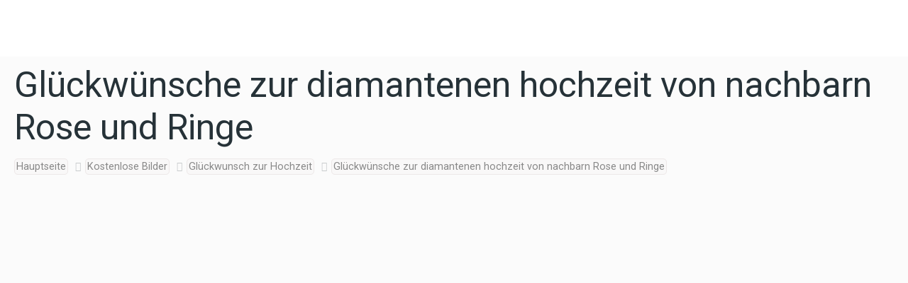

--- FILE ---
content_type: text/html; charset=utf-8
request_url: https://www.google.com/recaptcha/api2/aframe
body_size: 268
content:
<!DOCTYPE HTML><html><head><meta http-equiv="content-type" content="text/html; charset=UTF-8"></head><body><script nonce="JyevOMTWokXpfDZk1U9aNQ">/** Anti-fraud and anti-abuse applications only. See google.com/recaptcha */ try{var clients={'sodar':'https://pagead2.googlesyndication.com/pagead/sodar?'};window.addEventListener("message",function(a){try{if(a.source===window.parent){var b=JSON.parse(a.data);var c=clients[b['id']];if(c){var d=document.createElement('img');d.src=c+b['params']+'&rc='+(localStorage.getItem("rc::a")?sessionStorage.getItem("rc::b"):"");window.document.body.appendChild(d);sessionStorage.setItem("rc::e",parseInt(sessionStorage.getItem("rc::e")||0)+1);localStorage.setItem("rc::h",'1769701834822');}}}catch(b){}});window.parent.postMessage("_grecaptcha_ready", "*");}catch(b){}</script></body></html>